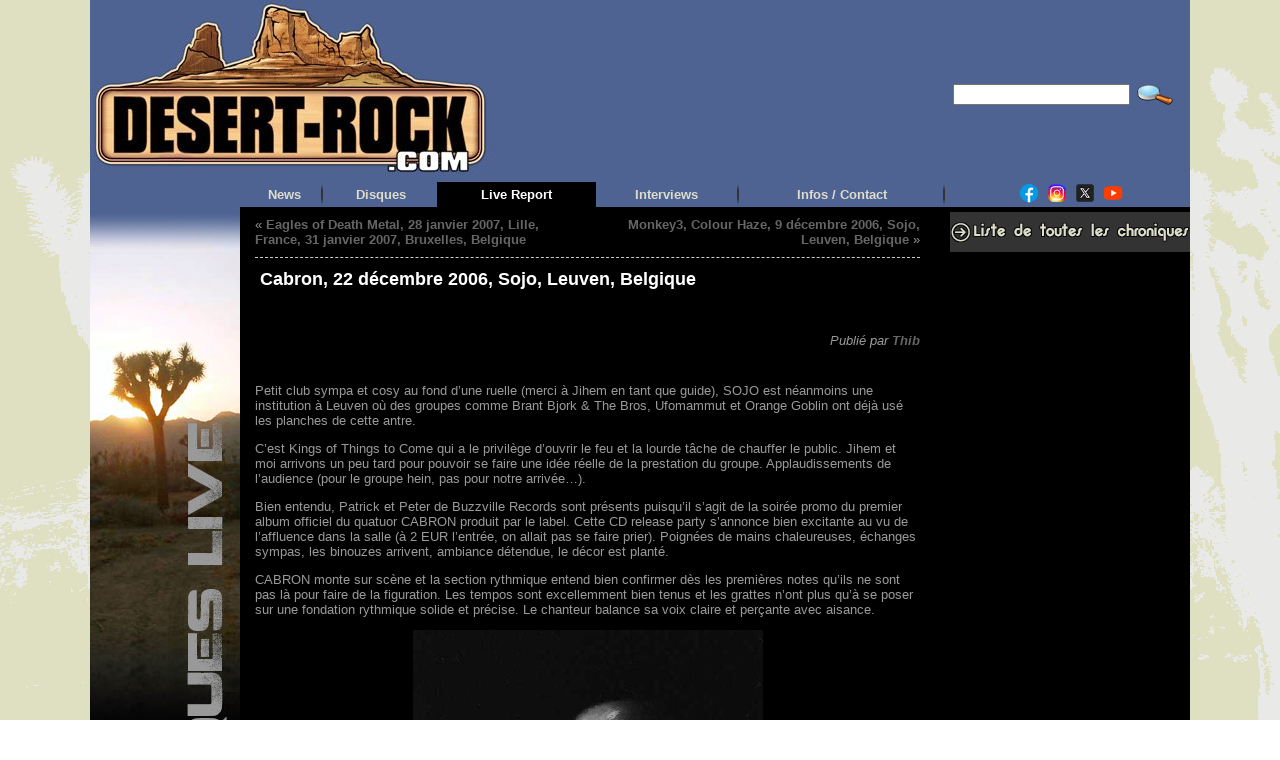

--- FILE ---
content_type: text/html; charset=UTF-8
request_url: https://desert-rock.com/dr/chrolive/cabron-22-decembre-2006-sojo-leuven-belgique.html
body_size: 19285
content:
<!DOCTYPE html PUBLIC "-//W3C//DTD XHTML 1.0 Transitional//EN" "https://www.w3.org/TR/xhtml1/DTD/xhtml1-transitional.dtd">
<html xmlns="https://www.w3.org/1999/xhtml" lang="fr-FR" prefix="og: http://ogp.me/ns# fb: http://ogp.me/ns/fb#">
<head>
<meta http-equiv="Content-Type" content="text/html; charset=UTF-8" />
<meta http-equiv="X-UA-Compatible" content="IE=8"/>
		<title>Cabron, 22 décembre 2006, Sojo, Leuven, Belgique &#62; Desert-rock &gt; Live Report</title>
	<link rel="shortcut icon" href="https://desert-rock.com/dr/chrolive/wp-content/themes/chrolive/images/favicon/favicon-cactus2.ico" />
<link rel="profile" href="https://gmpg.org/xfn/11" />
<link rel="pingback" href="https://desert-rock.com/dr/chrolive/xmlrpc.php" />
<meta name='robots' content='index, follow, max-image-preview:large, max-snippet:-1, max-video-preview:-1' />
	<style>img:is([sizes="auto" i], [sizes^="auto," i]) { contain-intrinsic-size: 3000px 1500px }</style>
	
	<!-- This site is optimized with the Yoast SEO plugin v26.6 - https://yoast.com/wordpress/plugins/seo/ -->
	<link rel="canonical" href="https://desert-rock.com/dr/chrolive/cabron-22-decembre-2006-sojo-leuven-belgique.html" />
	<meta name="twitter:card" content="summary_large_image" />
	<meta name="twitter:title" content="Cabron, 22 décembre 2006, Sojo, Leuven, Belgique - Desert-rock &gt; Live Report" />
	<meta name="twitter:image" content="https://desert-rock.com/dr/chrolive/files/2006/12/01.jpg" />
	<meta name="twitter:label1" content="Écrit par" />
	<meta name="twitter:data1" content="Thib" />
	<meta name="twitter:label2" content="Durée de lecture estimée" />
	<meta name="twitter:data2" content="4 minutes" />
	<script type="application/ld+json" class="yoast-schema-graph">{"@context":"https://schema.org","@graph":[{"@type":"WebPage","@id":"https://desert-rock.com/dr/chrolive/cabron-22-decembre-2006-sojo-leuven-belgique.html","url":"https://desert-rock.com/dr/chrolive/cabron-22-decembre-2006-sojo-leuven-belgique.html","name":"Cabron, 22 décembre 2006, Sojo, Leuven, Belgique - Desert-rock &gt; Live Report","isPartOf":{"@id":"https://desert-rock.com/dr/chrolive/#website"},"primaryImageOfPage":{"@id":"https://desert-rock.com/dr/chrolive/cabron-22-decembre-2006-sojo-leuven-belgique.html#primaryimage"},"image":{"@id":"https://desert-rock.com/dr/chrolive/cabron-22-decembre-2006-sojo-leuven-belgique.html#primaryimage"},"thumbnailUrl":"https://desert-rock.com/dr/chrolive/files/2006/12/05.jpg","datePublished":"2006-12-22T20:32:50+00:00","dateModified":"2019-07-26T14:20:24+00:00","author":{"@id":"https://desert-rock.com/dr/chrolive/#/schema/person/998de4e0c78809622129be835ae3cc44"},"breadcrumb":{"@id":"https://desert-rock.com/dr/chrolive/cabron-22-decembre-2006-sojo-leuven-belgique.html#breadcrumb"},"inLanguage":"fr-FR","potentialAction":[{"@type":"ReadAction","target":["https://desert-rock.com/dr/chrolive/cabron-22-decembre-2006-sojo-leuven-belgique.html"]}]},{"@type":"ImageObject","inLanguage":"fr-FR","@id":"https://desert-rock.com/dr/chrolive/cabron-22-decembre-2006-sojo-leuven-belgique.html#primaryimage","url":"https://desert-rock.com/dr/chrolive/files/2006/12/05.jpg","contentUrl":"https://desert-rock.com/dr/chrolive/files/2006/12/05.jpg"},{"@type":"BreadcrumbList","@id":"https://desert-rock.com/dr/chrolive/cabron-22-decembre-2006-sojo-leuven-belgique.html#breadcrumb","itemListElement":[{"@type":"ListItem","position":1,"name":"Accueil","item":"https://desert-rock.com/dr/chrolive/"},{"@type":"ListItem","position":2,"name":"Cabron, 22 décembre 2006, Sojo, Leuven, Belgique"}]},{"@type":"WebSite","@id":"https://desert-rock.com/dr/chrolive/#website","url":"https://desert-rock.com/dr/chrolive/","name":"Desert-rock &gt; Live Report","description":"","potentialAction":[{"@type":"SearchAction","target":{"@type":"EntryPoint","urlTemplate":"https://desert-rock.com/dr/chrolive/?s={search_term_string}"},"query-input":{"@type":"PropertyValueSpecification","valueRequired":true,"valueName":"search_term_string"}}],"inLanguage":"fr-FR"},{"@type":"Person","@id":"https://desert-rock.com/dr/chrolive/#/schema/person/998de4e0c78809622129be835ae3cc44","name":"Thib","image":{"@type":"ImageObject","inLanguage":"fr-FR","@id":"https://desert-rock.com/dr/chrolive/#/schema/person/image/","url":"https://secure.gravatar.com/avatar/eb68421cb897575f397f5eaef3bb797aa9a984f952a4852b5ea1594248393582?s=96&d=mm&r=g","contentUrl":"https://secure.gravatar.com/avatar/eb68421cb897575f397f5eaef3bb797aa9a984f952a4852b5ea1594248393582?s=96&d=mm&r=g","caption":"Thib"},"sameAs":["http://www.myspace.com/thib_devil_cocks"],"url":"https://desert-rock.com/dr/chrolive/author/thib"}]}</script>
	<!-- / Yoast SEO plugin. -->


<link rel="amphtml" href="https://desert-rock.com/dr/chrolive/cabron-22-decembre-2006-sojo-leuven-belgique.html/amp" /><meta name="generator" content="AMP for WP 1.1.10"/><link rel="alternate" type="application/rss+xml" title="Desert-rock &gt; Live Report &raquo; Flux" href="https://desert-rock.com/dr/chrolive/feed" />
<link rel="alternate" type="application/rss+xml" title="Desert-rock &gt; Live Report &raquo; Flux des commentaires" href="https://desert-rock.com/dr/chrolive/comments/feed" />
<link rel="alternate" type="application/rss+xml" title="Desert-rock &gt; Live Report &raquo; Cabron, 22 décembre 2006, Sojo, Leuven, Belgique Flux des commentaires" href="https://desert-rock.com/dr/chrolive/cabron-22-decembre-2006-sojo-leuven-belgique.html/feed" />
<script type="text/javascript">
/* <![CDATA[ */
window._wpemojiSettings = {"baseUrl":"https:\/\/s.w.org\/images\/core\/emoji\/15.1.0\/72x72\/","ext":".png","svgUrl":"https:\/\/s.w.org\/images\/core\/emoji\/15.1.0\/svg\/","svgExt":".svg","source":{"concatemoji":"https:\/\/desert-rock.com\/dr\/chrolive\/wp-includes\/js\/wp-emoji-release.min.js?ver=6.8.1"}};
/*! This file is auto-generated */
!function(i,n){var o,s,e;function c(e){try{var t={supportTests:e,timestamp:(new Date).valueOf()};sessionStorage.setItem(o,JSON.stringify(t))}catch(e){}}function p(e,t,n){e.clearRect(0,0,e.canvas.width,e.canvas.height),e.fillText(t,0,0);var t=new Uint32Array(e.getImageData(0,0,e.canvas.width,e.canvas.height).data),r=(e.clearRect(0,0,e.canvas.width,e.canvas.height),e.fillText(n,0,0),new Uint32Array(e.getImageData(0,0,e.canvas.width,e.canvas.height).data));return t.every(function(e,t){return e===r[t]})}function u(e,t,n){switch(t){case"flag":return n(e,"\ud83c\udff3\ufe0f\u200d\u26a7\ufe0f","\ud83c\udff3\ufe0f\u200b\u26a7\ufe0f")?!1:!n(e,"\ud83c\uddfa\ud83c\uddf3","\ud83c\uddfa\u200b\ud83c\uddf3")&&!n(e,"\ud83c\udff4\udb40\udc67\udb40\udc62\udb40\udc65\udb40\udc6e\udb40\udc67\udb40\udc7f","\ud83c\udff4\u200b\udb40\udc67\u200b\udb40\udc62\u200b\udb40\udc65\u200b\udb40\udc6e\u200b\udb40\udc67\u200b\udb40\udc7f");case"emoji":return!n(e,"\ud83d\udc26\u200d\ud83d\udd25","\ud83d\udc26\u200b\ud83d\udd25")}return!1}function f(e,t,n){var r="undefined"!=typeof WorkerGlobalScope&&self instanceof WorkerGlobalScope?new OffscreenCanvas(300,150):i.createElement("canvas"),a=r.getContext("2d",{willReadFrequently:!0}),o=(a.textBaseline="top",a.font="600 32px Arial",{});return e.forEach(function(e){o[e]=t(a,e,n)}),o}function t(e){var t=i.createElement("script");t.src=e,t.defer=!0,i.head.appendChild(t)}"undefined"!=typeof Promise&&(o="wpEmojiSettingsSupports",s=["flag","emoji"],n.supports={everything:!0,everythingExceptFlag:!0},e=new Promise(function(e){i.addEventListener("DOMContentLoaded",e,{once:!0})}),new Promise(function(t){var n=function(){try{var e=JSON.parse(sessionStorage.getItem(o));if("object"==typeof e&&"number"==typeof e.timestamp&&(new Date).valueOf()<e.timestamp+604800&&"object"==typeof e.supportTests)return e.supportTests}catch(e){}return null}();if(!n){if("undefined"!=typeof Worker&&"undefined"!=typeof OffscreenCanvas&&"undefined"!=typeof URL&&URL.createObjectURL&&"undefined"!=typeof Blob)try{var e="postMessage("+f.toString()+"("+[JSON.stringify(s),u.toString(),p.toString()].join(",")+"));",r=new Blob([e],{type:"text/javascript"}),a=new Worker(URL.createObjectURL(r),{name:"wpTestEmojiSupports"});return void(a.onmessage=function(e){c(n=e.data),a.terminate(),t(n)})}catch(e){}c(n=f(s,u,p))}t(n)}).then(function(e){for(var t in e)n.supports[t]=e[t],n.supports.everything=n.supports.everything&&n.supports[t],"flag"!==t&&(n.supports.everythingExceptFlag=n.supports.everythingExceptFlag&&n.supports[t]);n.supports.everythingExceptFlag=n.supports.everythingExceptFlag&&!n.supports.flag,n.DOMReady=!1,n.readyCallback=function(){n.DOMReady=!0}}).then(function(){return e}).then(function(){var e;n.supports.everything||(n.readyCallback(),(e=n.source||{}).concatemoji?t(e.concatemoji):e.wpemoji&&e.twemoji&&(t(e.twemoji),t(e.wpemoji)))}))}((window,document),window._wpemojiSettings);
/* ]]> */
</script>
<link rel='stylesheet' id='bwp-rc-css' href='https://desert-rock.com/dr/chrolive/wp-content/plugins/bwp-recent-comments/css/bwp-recent-comments-noava.css?ver=1.2.2' type='text/css' media='all' />
<style id='wp-emoji-styles-inline-css' type='text/css'>

	img.wp-smiley, img.emoji {
		display: inline !important;
		border: none !important;
		box-shadow: none !important;
		height: 1em !important;
		width: 1em !important;
		margin: 0 0.07em !important;
		vertical-align: -0.1em !important;
		background: none !important;
		padding: 0 !important;
	}
</style>
<link rel='stylesheet' id='wp-block-library-css' href='https://desert-rock.com/dr/chrolive/wp-includes/css/dist/block-library/style.min.css?ver=6.8.1' type='text/css' media='all' />
<style id='classic-theme-styles-inline-css' type='text/css'>
/*! This file is auto-generated */
.wp-block-button__link{color:#fff;background-color:#32373c;border-radius:9999px;box-shadow:none;text-decoration:none;padding:calc(.667em + 2px) calc(1.333em + 2px);font-size:1.125em}.wp-block-file__button{background:#32373c;color:#fff;text-decoration:none}
</style>
<style id='global-styles-inline-css' type='text/css'>
:root{--wp--preset--aspect-ratio--square: 1;--wp--preset--aspect-ratio--4-3: 4/3;--wp--preset--aspect-ratio--3-4: 3/4;--wp--preset--aspect-ratio--3-2: 3/2;--wp--preset--aspect-ratio--2-3: 2/3;--wp--preset--aspect-ratio--16-9: 16/9;--wp--preset--aspect-ratio--9-16: 9/16;--wp--preset--color--black: #000000;--wp--preset--color--cyan-bluish-gray: #abb8c3;--wp--preset--color--white: #ffffff;--wp--preset--color--pale-pink: #f78da7;--wp--preset--color--vivid-red: #cf2e2e;--wp--preset--color--luminous-vivid-orange: #ff6900;--wp--preset--color--luminous-vivid-amber: #fcb900;--wp--preset--color--light-green-cyan: #7bdcb5;--wp--preset--color--vivid-green-cyan: #00d084;--wp--preset--color--pale-cyan-blue: #8ed1fc;--wp--preset--color--vivid-cyan-blue: #0693e3;--wp--preset--color--vivid-purple: #9b51e0;--wp--preset--gradient--vivid-cyan-blue-to-vivid-purple: linear-gradient(135deg,rgba(6,147,227,1) 0%,rgb(155,81,224) 100%);--wp--preset--gradient--light-green-cyan-to-vivid-green-cyan: linear-gradient(135deg,rgb(122,220,180) 0%,rgb(0,208,130) 100%);--wp--preset--gradient--luminous-vivid-amber-to-luminous-vivid-orange: linear-gradient(135deg,rgba(252,185,0,1) 0%,rgba(255,105,0,1) 100%);--wp--preset--gradient--luminous-vivid-orange-to-vivid-red: linear-gradient(135deg,rgba(255,105,0,1) 0%,rgb(207,46,46) 100%);--wp--preset--gradient--very-light-gray-to-cyan-bluish-gray: linear-gradient(135deg,rgb(238,238,238) 0%,rgb(169,184,195) 100%);--wp--preset--gradient--cool-to-warm-spectrum: linear-gradient(135deg,rgb(74,234,220) 0%,rgb(151,120,209) 20%,rgb(207,42,186) 40%,rgb(238,44,130) 60%,rgb(251,105,98) 80%,rgb(254,248,76) 100%);--wp--preset--gradient--blush-light-purple: linear-gradient(135deg,rgb(255,206,236) 0%,rgb(152,150,240) 100%);--wp--preset--gradient--blush-bordeaux: linear-gradient(135deg,rgb(254,205,165) 0%,rgb(254,45,45) 50%,rgb(107,0,62) 100%);--wp--preset--gradient--luminous-dusk: linear-gradient(135deg,rgb(255,203,112) 0%,rgb(199,81,192) 50%,rgb(65,88,208) 100%);--wp--preset--gradient--pale-ocean: linear-gradient(135deg,rgb(255,245,203) 0%,rgb(182,227,212) 50%,rgb(51,167,181) 100%);--wp--preset--gradient--electric-grass: linear-gradient(135deg,rgb(202,248,128) 0%,rgb(113,206,126) 100%);--wp--preset--gradient--midnight: linear-gradient(135deg,rgb(2,3,129) 0%,rgb(40,116,252) 100%);--wp--preset--font-size--small: 13px;--wp--preset--font-size--medium: 20px;--wp--preset--font-size--large: 36px;--wp--preset--font-size--x-large: 42px;--wp--preset--spacing--20: 0.44rem;--wp--preset--spacing--30: 0.67rem;--wp--preset--spacing--40: 1rem;--wp--preset--spacing--50: 1.5rem;--wp--preset--spacing--60: 2.25rem;--wp--preset--spacing--70: 3.38rem;--wp--preset--spacing--80: 5.06rem;--wp--preset--shadow--natural: 6px 6px 9px rgba(0, 0, 0, 0.2);--wp--preset--shadow--deep: 12px 12px 50px rgba(0, 0, 0, 0.4);--wp--preset--shadow--sharp: 6px 6px 0px rgba(0, 0, 0, 0.2);--wp--preset--shadow--outlined: 6px 6px 0px -3px rgba(255, 255, 255, 1), 6px 6px rgba(0, 0, 0, 1);--wp--preset--shadow--crisp: 6px 6px 0px rgba(0, 0, 0, 1);}:where(.is-layout-flex){gap: 0.5em;}:where(.is-layout-grid){gap: 0.5em;}body .is-layout-flex{display: flex;}.is-layout-flex{flex-wrap: wrap;align-items: center;}.is-layout-flex > :is(*, div){margin: 0;}body .is-layout-grid{display: grid;}.is-layout-grid > :is(*, div){margin: 0;}:where(.wp-block-columns.is-layout-flex){gap: 2em;}:where(.wp-block-columns.is-layout-grid){gap: 2em;}:where(.wp-block-post-template.is-layout-flex){gap: 1.25em;}:where(.wp-block-post-template.is-layout-grid){gap: 1.25em;}.has-black-color{color: var(--wp--preset--color--black) !important;}.has-cyan-bluish-gray-color{color: var(--wp--preset--color--cyan-bluish-gray) !important;}.has-white-color{color: var(--wp--preset--color--white) !important;}.has-pale-pink-color{color: var(--wp--preset--color--pale-pink) !important;}.has-vivid-red-color{color: var(--wp--preset--color--vivid-red) !important;}.has-luminous-vivid-orange-color{color: var(--wp--preset--color--luminous-vivid-orange) !important;}.has-luminous-vivid-amber-color{color: var(--wp--preset--color--luminous-vivid-amber) !important;}.has-light-green-cyan-color{color: var(--wp--preset--color--light-green-cyan) !important;}.has-vivid-green-cyan-color{color: var(--wp--preset--color--vivid-green-cyan) !important;}.has-pale-cyan-blue-color{color: var(--wp--preset--color--pale-cyan-blue) !important;}.has-vivid-cyan-blue-color{color: var(--wp--preset--color--vivid-cyan-blue) !important;}.has-vivid-purple-color{color: var(--wp--preset--color--vivid-purple) !important;}.has-black-background-color{background-color: var(--wp--preset--color--black) !important;}.has-cyan-bluish-gray-background-color{background-color: var(--wp--preset--color--cyan-bluish-gray) !important;}.has-white-background-color{background-color: var(--wp--preset--color--white) !important;}.has-pale-pink-background-color{background-color: var(--wp--preset--color--pale-pink) !important;}.has-vivid-red-background-color{background-color: var(--wp--preset--color--vivid-red) !important;}.has-luminous-vivid-orange-background-color{background-color: var(--wp--preset--color--luminous-vivid-orange) !important;}.has-luminous-vivid-amber-background-color{background-color: var(--wp--preset--color--luminous-vivid-amber) !important;}.has-light-green-cyan-background-color{background-color: var(--wp--preset--color--light-green-cyan) !important;}.has-vivid-green-cyan-background-color{background-color: var(--wp--preset--color--vivid-green-cyan) !important;}.has-pale-cyan-blue-background-color{background-color: var(--wp--preset--color--pale-cyan-blue) !important;}.has-vivid-cyan-blue-background-color{background-color: var(--wp--preset--color--vivid-cyan-blue) !important;}.has-vivid-purple-background-color{background-color: var(--wp--preset--color--vivid-purple) !important;}.has-black-border-color{border-color: var(--wp--preset--color--black) !important;}.has-cyan-bluish-gray-border-color{border-color: var(--wp--preset--color--cyan-bluish-gray) !important;}.has-white-border-color{border-color: var(--wp--preset--color--white) !important;}.has-pale-pink-border-color{border-color: var(--wp--preset--color--pale-pink) !important;}.has-vivid-red-border-color{border-color: var(--wp--preset--color--vivid-red) !important;}.has-luminous-vivid-orange-border-color{border-color: var(--wp--preset--color--luminous-vivid-orange) !important;}.has-luminous-vivid-amber-border-color{border-color: var(--wp--preset--color--luminous-vivid-amber) !important;}.has-light-green-cyan-border-color{border-color: var(--wp--preset--color--light-green-cyan) !important;}.has-vivid-green-cyan-border-color{border-color: var(--wp--preset--color--vivid-green-cyan) !important;}.has-pale-cyan-blue-border-color{border-color: var(--wp--preset--color--pale-cyan-blue) !important;}.has-vivid-cyan-blue-border-color{border-color: var(--wp--preset--color--vivid-cyan-blue) !important;}.has-vivid-purple-border-color{border-color: var(--wp--preset--color--vivid-purple) !important;}.has-vivid-cyan-blue-to-vivid-purple-gradient-background{background: var(--wp--preset--gradient--vivid-cyan-blue-to-vivid-purple) !important;}.has-light-green-cyan-to-vivid-green-cyan-gradient-background{background: var(--wp--preset--gradient--light-green-cyan-to-vivid-green-cyan) !important;}.has-luminous-vivid-amber-to-luminous-vivid-orange-gradient-background{background: var(--wp--preset--gradient--luminous-vivid-amber-to-luminous-vivid-orange) !important;}.has-luminous-vivid-orange-to-vivid-red-gradient-background{background: var(--wp--preset--gradient--luminous-vivid-orange-to-vivid-red) !important;}.has-very-light-gray-to-cyan-bluish-gray-gradient-background{background: var(--wp--preset--gradient--very-light-gray-to-cyan-bluish-gray) !important;}.has-cool-to-warm-spectrum-gradient-background{background: var(--wp--preset--gradient--cool-to-warm-spectrum) !important;}.has-blush-light-purple-gradient-background{background: var(--wp--preset--gradient--blush-light-purple) !important;}.has-blush-bordeaux-gradient-background{background: var(--wp--preset--gradient--blush-bordeaux) !important;}.has-luminous-dusk-gradient-background{background: var(--wp--preset--gradient--luminous-dusk) !important;}.has-pale-ocean-gradient-background{background: var(--wp--preset--gradient--pale-ocean) !important;}.has-electric-grass-gradient-background{background: var(--wp--preset--gradient--electric-grass) !important;}.has-midnight-gradient-background{background: var(--wp--preset--gradient--midnight) !important;}.has-small-font-size{font-size: var(--wp--preset--font-size--small) !important;}.has-medium-font-size{font-size: var(--wp--preset--font-size--medium) !important;}.has-large-font-size{font-size: var(--wp--preset--font-size--large) !important;}.has-x-large-font-size{font-size: var(--wp--preset--font-size--x-large) !important;}
:where(.wp-block-post-template.is-layout-flex){gap: 1.25em;}:where(.wp-block-post-template.is-layout-grid){gap: 1.25em;}
:where(.wp-block-columns.is-layout-flex){gap: 2em;}:where(.wp-block-columns.is-layout-grid){gap: 2em;}
:root :where(.wp-block-pullquote){font-size: 1.5em;line-height: 1.6;}
</style>
<link rel='stylesheet' id='wc-gallery-style-css' href='https://desert-rock.com/dr/chrolive/wp-content/plugins/wc-gallery/includes/css/style.css?ver=1.67' type='text/css' media='all' />
<link rel='stylesheet' id='wc-gallery-popup-style-css' href='https://desert-rock.com/dr/chrolive/wp-content/plugins/wc-gallery/includes/css/magnific-popup.css?ver=1.1.0' type='text/css' media='all' />
<link rel='stylesheet' id='wc-gallery-flexslider-style-css' href='https://desert-rock.com/dr/chrolive/wp-content/plugins/wc-gallery/includes/vendors/flexslider/flexslider.css?ver=2.6.1' type='text/css' media='all' />
<link rel='stylesheet' id='wc-gallery-owlcarousel-style-css' href='https://desert-rock.com/dr/chrolive/wp-content/plugins/wc-gallery/includes/vendors/owlcarousel/assets/owl.carousel.css?ver=2.1.4' type='text/css' media='all' />
<link rel='stylesheet' id='wc-gallery-owlcarousel-theme-style-css' href='https://desert-rock.com/dr/chrolive/wp-content/plugins/wc-gallery/includes/vendors/owlcarousel/assets/owl.theme.default.css?ver=2.1.4' type='text/css' media='all' />
<link rel='stylesheet' id='really_simple_share_style-css' href='https://desert-rock.com/dr/chrolive/wp-content/plugins/really-simple-facebook-twitter-share-buttons/style.css?ver=6.8.1' type='text/css' media='all' />
<link rel="https://api.w.org/" href="https://desert-rock.com/dr/chrolive/wp-json/" /><link rel="alternate" title="JSON" type="application/json" href="https://desert-rock.com/dr/chrolive/wp-json/wp/v2/posts/386" /><link rel="EditURI" type="application/rsd+xml" title="RSD" href="https://desert-rock.com/dr/chrolive/xmlrpc.php?rsd" />
<link rel='shortlink' href='https://desert-rock.com/dr/chrolive/?p=386' />
<link rel="alternate" title="oEmbed (JSON)" type="application/json+oembed" href="https://desert-rock.com/dr/chrolive/wp-json/oembed/1.0/embed?url=https%3A%2F%2Fdesert-rock.com%2Fdr%2Fchrolive%2Fcabron-22-decembre-2006-sojo-leuven-belgique.html" />
<link rel="alternate" title="oEmbed (XML)" type="text/xml+oembed" href="https://desert-rock.com/dr/chrolive/wp-json/oembed/1.0/embed?url=https%3A%2F%2Fdesert-rock.com%2Fdr%2Fchrolive%2Fcabron-22-decembre-2006-sojo-leuven-belgique.html&#038;format=xml" />
<script type="text/javascript">
        //<![CDATA[
        
      !function(d,s,id){var js,fjs=d.getElementsByTagName(s)[0];if(!d.getElementById(id)){js=d.createElement(s);js.id=id;js.src="https://platform.twitter.com/widgets.js";fjs.parentNode.insertBefore(js,fjs);}}(document,"script","twitter-wjs");
      
        //]]>
  		</script><style type="text/css">body{text-align:center;margin:0;padding:0;font-family:Verdana,Helvetica,sans-serif;font-size:13px;color:#999999;background-image:url(https://desert-rock.com/WideBG.png);background-repeat:repeat}a:link,a:visited,a:active{color:#666666;font-weight:bold;text-decoration:none;}a:hover{color:#CC0000;font-weight:bold;text-decoration:none}ul,ol,dl,p,h1,h2,h3,h4,h5,h6{margin-top:10px;margin-bottom:10px;padding-top:0;padding-bottom:0;}ul ul,ul ol,ol ul,ol ol{margin-top:0;margin-bottom:0}code,pre{font-family:"Courier New",Courier,monospace;font-size:1em}pre{overflow:auto;word-wrap:normal;padding-bottom:1.5em;overflow-y:hidden;width:99%}abbr[title],acronym[title]{border-bottom:1px dotted}hr{display:block;height:2px;border:none;margin:0.5em auto;color:#cccccc;background-color:#cccccc}table{font-size:1em;}div.post,ul.commentlist li,ol.commentlist li{word-wrap:break-word;}pre,.wp_syntax{word-wrap:normal;}div#wrapper{text-align:center;margin-left:auto;margin-right:auto;display:block;width:1100px}div#container{padding:0;width:auto;margin-left:auto;margin-right:auto;text-align:left;display:block}table#layout{font-size:100%;width:100%;table-layout:fixed}.colone{width:150px}.colone-inner{width:150px}.coltwo{width:100% }.colthree-inner{width:255px}.colthree{width:255px}td#header{width:auto;padding:0}table#logoarea,table#logoarea tr,table#logoarea td{margin:0;padding:0;background:none;border:0}table#logoarea{width:100%;border-spacing:0px;height:100px;background-color:#4E6392}img.logo{display:block;margin:0 0 0 0}td.logoarea-logo{width:1%}h1.blogtitle,h2.blogtitle{ display:block;margin:0;padding:0;letter-spacing:-1px;line-height:1.0em;font-family:tahoma,arial,sans-serif;font-size:240%;font-smooth:always}h1.blogtitle a:link,h1.blogtitle a:visited,h1.blogtitle a:active,h2.blogtitle a:link,h2.blogtitle a:visited,h2.blogtitle a:active{ text-decoration:none;color:#FFFFFF;font-weight:bold;font-smooth:always}h1.blogtitle a:hover,h2.blogtitle a:hover{ text-decoration:none;color:#FF0000;font-weight:bold}p.tagline{margin:0;padding:0;font-size:1.2em;font-weight:bold;color:#666666}td.feed-icons{white-space:nowrap;}div.rss-box{height:1%;display:block;padding:10px 0 10px 10px;margin:0;width:280px}a.comments-icon{height:22px;line-height:22px;margin:0 5px 0 5px;padding-left:22px;display:block;text-decoration:none;float:right;white-space:nowrap}a.comments-icon:link,a.comments-icon:active,a.comments-icon:visited{background:transparent url(https://desert-rock.com/dr/chrolive/wp-content/themes/chrolive/images/comment-gray.png) no-repeat scroll center left}a.comments-icon:hover{background:transparent url(https://desert-rock.com/dr/chrolive/wp-content/themes/chrolive/images/comment.png) no-repeat scroll center left}a.posts-icon{height:22px;line-height:22px;margin:0 5px 0 0;padding-left:20px;display:block;text-decoration:none;float:right;white-space:nowrap}a.posts-icon:link,a.posts-icon:active,a.posts-icon:visited{background:transparent url(https://desert-rock.com/dr/chrolive/wp-content/themes/chrolive/images/rss-gray.png) no-repeat scroll center left}a.posts-icon:hover{background:transparent url(https://desert-rock.com/dr/chrolive/wp-content/themes/chrolive/images/rss.png) no-repeat scroll center left}a.email-icon{height:22px;line-height:22px;margin:0 5px 0 5px;padding-left:24px;display:block;text-decoration:none;float:right;white-space:nowrap}a.email-icon:link,a.email-icon:active,a.email-icon:visited{background:transparent url(https://desert-rock.com/dr/chrolive/wp-content/themes/chrolive/images/email-gray.png) no-repeat scroll center left}a.email-icon:hover{background:transparent url(https://desert-rock.com/dr/chrolive/wp-content/themes/chrolive/images/email.png) no-repeat scroll center left}td.search-box{height:1%}div.searchbox{height:35px;border:1px dashed #cccccc;border-bottom:0;width:200px;margin:0;padding:0}div.searchbox-form{margin:5px 10px 5px 10px}div.horbar1,div.horbar2{font-size:1px;clear:both;display:block;position:relative;padding:0;margin:0;width:100%;}div.horbar1{height:5px;background:#ffffff;border-top:dashed 1px #cccccc}div.horbar2{height:5px;background:#ffffff;border-bottom:dashed 1px #cccccc}div.opacityleft{position:absolute;z-index:2;top:0;left:0;background-color:#FFFFFF;height:100px;width:200px;filter:alpha(opacity=40);-moz-opacity:.40;opacity:.40}div.opacityright{position:absolute;z-index:2;top:0;right:0;background-color:#FFFFFF;height:100px;width:200px;filter:alpha(opacity=40);-moz-opacity:.40;opacity:.40}a.divclick:link,a.divclick:visited,a.divclick:active,a.divclick:hover{width:100%;height:100%;display:block;text-decoration:none}td#left{vertical-align:top;padding:0px 0px 0px 0px;background:#000000}td#left-inner{vertical-align:top;padding:0px 0px 0px 0px;background:#000000}td#right{vertical-align:top;padding:5px 0px 0px 15px;background:#000000}td#right-inner{vertical-align:top;padding:5px 0px 0px 15px;background:#000000}td#middle{vertical-align:top;width:100%;padding:10px 15px;background-color:#000000;border:0px}td#footer{width:auto;background-color:#000000;padding:10px;text-align:right;color:#777777;font-size:95%}td#footer a:link,td#footer a:visited,td#footer a:active{text-decoration:none;color:#777777;font-weight:normal}td#footer a:hover{text-decoration:none;color:#777777;font-weight:normal}div.widget{display:block;width:auto;margin:0 0 15px 0;background:#333333}div.widget-title{display:block;width:auto}div.widget-title h3,td#left h3.tw-widgettitle,td#right h3.tw-widgettitle,td#left ul.tw-nav-list,td#right ul.tw-nav-list{padding:0;margin:0;font-size:1.1em;text-align:center}div.widget ul,div.textwidget{display:block;width:auto}div.widget select{width:98%;margin-top:5px;}div.widget ul{list-style-type:none;margin:0;padding:0;width:auto}div.widget ul li{display:block;margin:2px 0 2px 8px;padding:0 0 0 5px;border-left:solid 7px #CCCCCC}div.widget ul li:hover,div.widget ul li.sfhover{display:block;width:auto;border-left:solid 7px #4E6392;}div.widget ul li ul li{margin:2px 0 2px 5px;padding:0 0 0 5px;border-left:solid 7px #CCCCCC;}div.widget ul li ul li:hover,div.widget ul li ul li.sfhover{border-left:solid 7px #000000;}div.widget ul li ul li ul li{margin:2px 0 2px 5px;padding:0 0 0 5px;border-left:solid 7px #CCCCCC;}div.widget ul li ul li ul li:hover,div.widget ul li ul li ul li.sfhover{border-left:solid 7px #000000;}div.widget a:link,div.widget a:visited,div.widget a:active,div.widget td a:link,div.widget td a:visited,div.widget td a:active,div.widget ul li a:link,div.widget ul li a:visited,div.widget ul li a:active{text-decoration:none;font-weight:normal;color:#666666;font-weight:normal;}div.widget ul li ul li a:link,div.widget ul li ul li a:visited,div.widget ul li ul li a:active{color:#666666;font-weight:normal;}div.widget ul li ul li ul li a:link,div.widget ul li ul li ul li a:visited,div.widget ul li ul li ul li a:active{color:#666666;font-weight:normal;}div.widget a:hover,div.widget ul li a:hover{color:#4E6392;}div.widget ul li ul li a:hover{color:#000000;}div.widget ul li ul li ul li a:hover{color:#000000;}div.widget ul li a:link,div.widget ul li a:visited,div.widget ul li a:active,div.widget ul li a:hover{display:inline}* html div.widget ul li a:link,* html div.widget ul li a:visited,* html div.widget ul li a:active,* html div.widget ul li a:hover{height:1%; } div.widget_nav_menu ul li,div.widget_pages ul li,div.widget_categories ul li{border-left:0 !important;padding:0 !important}div.widget_nav_menu ul li a:link,div.widget_nav_menu ul li a:visited,div.widget_nav_menu ul li a:active,div.widget_pages ul li a:link,div.widget_pages ul li a:visited,div.widget_pages ul li a:active,div.widget_categories ul li a:link,div.widget_categories ul li a:visited,div.widget_categories ul li a:active{padding:0 0 0 5px;border-left:solid 7px #CCCCCC}div.widget_nav_menu ul li a:hover,div.widget_pages ul li a:hover,div.widget_categories ul li a:hover{border-left:solid 7px #4E6392;}div.widget_nav_menu ul li ul li a:link,div.widget_nav_menu ul li ul li a:visited,div.widget_nav_menu ul li ul li a:active,div.widget_pages ul li ul li a:link,div.widget_pages ul li ul li a:visited,div.widget_pages ul li ul li a:active,div.widget_categories ul li ul li a:link,div.widget_categories ul li ul li a:visited,div.widget_categories ul li ul li a:active{padding:0 0 0 5px;border-left:solid 7px #CCCCCC}div.widget_nav_menu ul li ul li a:hover,div.widget_pages ul li ul li a:hover,div.widget_categories ul li ul li a:hover{border-left:solid 7px #000000;}div.widget_nav_menu ul li ul li ul li a:link,div.widget_nav_menu ul li ul li ul li a:visited,div.widget_nav_menu ul li ul li ul li a:active,div.widget_pages ul li ul li ul li a:link,div.widget_pages ul li ul li ul li a:visited,div.widget_pages ul li ul li ul li a:active,div.widget_categories ul li ul li ul li a:link,div.widget_categories ul li ul li ul li a:visited,div.widget_categories ul li ul li ul li a:active{padding:0 0 0 5px;border-left:solid 7px #CCCCCC}div.widget_nav_menu ul li ul li ul li a:hover,div.widget_pages ul li ul li ul li a:hover,div.widget_categories ul li ul li ul li a:hover{border-left:solid 7px #000000;}div.widget_nav_menu ul li a:link,div.widget_nav_menu ul li a:active,div.widget_nav_menu ul li a:visited,div.widget_nav_menu ul li a:hover,div.widget_pages ul li a:link,div.widget_pages ul li a:active,div.widget_pages ul li a:visited,div.widget_pages ul li a:hover{display:block !important}div.widget_categories ul li a:link,div.widget_categories ul li a:active,div.widget_categories ul li a:visited,div.widget_categories ul li a:hover{display:inline !important}table.subscribe{width:100%}table.subscribe td.email-text{padding:0 0 5px 0;vertical-align:top}table.subscribe td.email-field{padding:0;width:100%}table.subscribe td.email-button{padding:0 0 0 5px}table.subscribe td.post-text{padding:7px 0 0 0;vertical-align:top}table.subscribe td.comment-text{padding:7px 0 0 0;vertical-align:top}div.post,div.page{display:block;margin:0 0 0px 0}div.sticky{background:#eee url('<?php bloginfo('template_directory');?>/images/sticky.gif') 99% 5% no-repeat;border:dashed 1px #cccccc;padding:10px}div.post-kicker{margin:0 0 5px 0}div.post-kicker a:link,div.post-kicker a:visited,div.post-kicker a:active{color:#000000;text-decoration:none;text-transform:uppercase}div.post-kicker a:hover{color:#cc0000}div.post-headline{background-image:none;background-repeat:repeat;margin:10px 0 0 0;height:30px;text-align:left}div.post-headline h1,div.post-headline h2{ margin:0; padding:0;color:#ffffff;display:block;font-family:Verdana,Helvetica,sans-serif;font-size:18px;padding:1px 1px 1px 1px;padding-left:5px}div.post-headline h2 a:link,div.post-headline h2 a:visited,div.post-headline h2 a:active,div.post-headline h1 a:link,div.post-headline h1 a:visited,div.post-headline h1 a:active{color:#cccccc;font-size:13px;text-decoration:none}div.post-headline h2 a:hover,div.post-headline h1 a:hover{color:#DCDCDC;text-decoration:none}div.post-byline{color:#999999;font-family:Verdana,Helvetica,sans-serif;font-size:13px;text-align:right;padding-left:20px;margin:5px 0 25px 0}div.post-byline a:link,div.post-byline a:visited,div.post-byline a:active{}div.post-byline a:hover{}div.post-bodycopy{margin-top:35px}div.post-bodycopy p{margin:1em 0;padding:0;display:block}div.post-pagination{}div.post-footer{clear:both;display:block;margin:0;padding:1px;color:#666;line-height:13px;text-align:right}div.post-footer a:link,div.post-footer a:visited,div.post-footer a:active{color:#666;font-family:Verdana,Helvetica,sans-serif;font-size:13px;padding:0;margin:0;font-weight:normal;text-decoration:none}div.post-footer a:hover{color:#333;font-weight:normal;text-decoration:underline}div.post-kicker img,div.post-byline img,div.post-footer img{border:0;padding:0;margin:0 0 -1px 0;background:none}span.post-ratings{display:inline-block;width:auto;white-space:nowrap}div.navigation-top{margin:0 0 10px 0;padding:0 0 10px 0;border-bottom:dashed 1px #cccccc}div.navigation-middle{margin:10px 0 20px 0;padding:10px 0 10px 0;border-top:dashed 1px #cccccc;border-bottom:dashed 1px #cccccc}div.navigation-bottom{margin:20px 0 0 0;padding:10px 0 0 0;border-top:dashed 1px #cccccc}div.navigation-comments-above{margin:0 0 10px 0;padding:5px 0 5px 0}div.navigation-comments-below{margin:0 0 10px 0;padding:5px 0 5px 0}div.older{float:left;width:48%;text-align:left;margin:0;padding:0}div.newer{float:right;width:48%;text-align:right;margin:0;padding:0;}div.older-home{float:left;width:44%;text-align:left;margin:0;padding:0}div.newer-home{float:right;width:44%;text-align:right;margin:0;padding:0;}div.home{float:left;width:8%;text-align:center;margin:0;padding:0}form,.feedburner-email-form{margin:0;padding:0;}fieldset{border:1px solid #cccccc;width:auto;padding:0.35em 0.625em 0.75em;display:block;}legend{color:#000000;background:#f4f4f4;border:1px solid #cccccc;padding:2px 6px;margin-bottom:15px;}form p{margin:5px 0 0 0;padding:0;}div.xhtml-tags p{margin:0}label{margin-right:0.5em;font-family:arial;cursor:pointer;}input.text,input.textbox,input.password,input.file,input.TextField,textarea{padding:3px;color:#000000;border-top:solid 1px #333333;border-left:solid 1px #333333;border-right:solid 1px #999999;border-bottom:solid 1px #cccccc;background:url(https://desert-rock.com/dr/chrolive/wp-content/themes/chrolive/images/inputbackgr.gif) top left no-repeat}textarea{width:96%;}input.inputblur{color:#777777;width:95%}input.inputfocus{color:#000000;width:95%}input.highlight,textarea.highlight{background:#e8eff7;border-color:#37699f}.button,.Button,input[type=submit]{padding:0 2px;height:24px;line-height:16px;background-color:#777777;color:#ffffff;border:solid 2px #555555;font-weight:bold}input.buttonhover{padding:0 2px;cursor:pointer;background-color:#6b9c6b;color:#ffffff;border:solid 2px #496d49}form#commentform input#submit{ padding:0 .25em; overflow:visible}form#commentform input#submit[class]{width:auto}form#commentform input#submit{padding:4px 10px 4px 10px;font-size:1.0em;line-height:1.5em;height:26px}table.searchform{}table.searchform td.searchfield{padding:0;width:100%}table.searchform td.searchbutton{padding:0 0 0 5px}table.searchform td.searchbutton input{padding:0 0 0 5px}blockquote{height:1%;display:block;clear:both;color:#999999;padding:0em 0em;background:#000000;border:solid 0px #cccccc}blockquote blockquote{height:1%;display:block;clear:both;color:#999999;padding:1em 1em;background:#000000;border:solid 1px #cccccc}div.post table{border-collapse:collapse;margin:10px 0}div.post table caption{width:auto;margin:0 auto;background:#eeeeee;border:#999999;padding:4px 8px;color:#666666}div.post table th{background:#333333;color:#ffffff;font-weight:bold;font-size:90%;padding:4px 8px;text-align:left}div.post table td{padding:4px 8px;background-color:#333333;text-align:left}div.post table tfoot td{}div.post table tr.alt td{background:#808080}div.post table tr.over td{background:#808080}#calendar_wrap{padding:0;border:none}table#wp-calendar{width:100%;font-size:90%;border-collapse:collapse;background-color:#ffffff;margin:0 auto}table#wp-calendar caption{width:auto;background:#eeeeee;border:none;;padding:3px;margin:0 auto;font-size:1em}table#wp-calendar th{border:solid 1px #eeeeee;background-color:#999999;color:#ffffff;font-weight:bold;padding:2px;text-align:center}table#wp-calendar td{padding:0;line-height:18px;background-color:#ffffff;border:1px solid #dddddd;text-align:center}table#wp-calendar tfoot td{border:solid 1px #eeeeee;background-color:#eeeeee}table#wp-calendar td a{display:block;background-color:#eeeeee;width:100%;height:100%;padding:0}div#respond{margin:15px 0;padding:15px;background:#eee;-moz-border-radius:8px;-khtml-border-radius:8px;-webkit-border-radius:8px;border-radius:8px}p.thesetags{margin:10px 0}h3.reply,h3#reply-title{margin:0;padding:0 0 10px 0}ol.commentlist{margin:15px 0 25px 0;list-style-type:none;padding:0;display:block;border-top:dotted 1px #cccccc}ol.commentlist li{padding:15px 10px;display:block;height:1%;margin:0;background-color:#000000;border-bottom:dotted 1px #cccccc}ol.commentlist li.alt{display:block;height:1%;background-color:#000000;border-bottom:dotted 1px #cccccc}ol.commentlist li.authorcomment{display:block;height:1%;background-color:#FFECEC}ol.commentlist span.authorname{font-weight:bold;font-size:100%}ol.commentlist span.commentdate{color:#666666;font-size:90%;margin-bottom:5px;display:block}ol.commentlist span.editcomment{display:block}ol.commentlist li p{margin:2px 0 5px 0}div.comment-number{float:right;font-size:2em;line-height:2em;font-family:georgia,serif;font-weight:bold;color:#ddd;margin:-10px 0 0 0;position:relative;height:1%}div.comment-number a:link,div.comment-number a:visited,div.comment-number a:active{color:#ccc}textarea#comment{width:98%;margin:10px 0;display:block}ul.commentlist{margin:15px 0 15px 0;list-style-type:none;padding:0;display:block;border-top:dotted 1px #cccccc}ul.commentlist ul{margin:0;border:none;list-style-type:none;padding:0}ul.commentlist li{padding:0; margin:0;display:block;clear:both;height:1%;}ul.commentlist ul.children li{ margin-left:30px}ul.commentlist div.comment-container{padding:10px;margin:0}ul.children div.comment-container{background-color:transparent;border:dotted 1px #ccc;padding:10px;margin:0 10px 8px 0; -moz-border-radius:5px; -khtml-border-radius:5px; -webkit-border-radius:5px; border-radius:5px}ul.children div.bypostauthor{}ul.commentlist li.thread-even{background-color:#000000;border-bottom:dotted 1px #cccccc}ul.commentlist li.thread-odd{background-color:#000000;border-bottom:dotted 1px #cccccc}ul.commentlist span.authorname{font-size:100%}div.comment-meta a:link,div.comment-meta a:visited,div.comment-meta a:active,div.comment-meta a:hover{font-weight:normal}div#cancel-comment-reply{margin:-5px 0 10px 0}div.comment-number{float:right;font-size:2em;line-height:2em;font-family:georgia,serif;font-weight:bold;color:#ddd;margin:-10px 0 0 0;position:relative;height:1%}div.comment-number a:link,div.comment-number a:visited,div.comment-number a:active{color:#ccc}.page-numbers{padding:2px 6px;border:solid 1px #000000;-moz-border-radius:6px;-khtml-border-radius:6px;-webkit-border-radius:6px;border-radius:6px}span.current{background:#ddd}a.prev,a.next{border:none}a.page-numbers:link,a.page-numbers:visited,a.page-numbers:active{text-decoration:none;color:#666666;border-color:#666666}a.page-numbers:hover{text-decoration:none;color:#CC0000;border-color:#CC0000}div.xhtml-tags{display:none}abbr em{border:none !important;border-top:dashed 1px #aaa !important;display:-moz-inline-box !important;display:inline-block !important;background:url(https://desert-rock.com/dr/chrolive/wp-content/themes/chrolive/images/commentluv.gif) 0% 90% no-repeat;margin-top:8px;padding:5px 5px 2px 20px !important;font-style:normal}p.subscribe-to-comments{margin-bottom:10px}div#gsHeader{display:none;}div.g2_column{margin:0 !important;width:100% !important;font-size:1.2em}div#gsNavBar{border-top-width:0 !important}p.giDescription{font-size:1.2em;line-height:1 !important}p.giTitle{margin:0.3em 0 !important;font-size:1em;font-weight:normal;color:#666}div#wp-email img{border:0;padding:0}div#wp-email input,div#wp-email textarea{margin-top:5px;margin-bottom:2px}div#wp-email p{margin-bottom:10px}input#wp-email-submit{ padding:0; font-size:30px; height:50px; line-height:50px; overflow:visible;}img.WP-EmailIcon{ vertical-align:text-bottom !important}.tw-accordion .tw-widgettitle,.tw-accordion .tw-widgettitle:hover,.tw-accordion .tw-hovered,.tw-accordion .selected,.tw-accordion .selected:hover{ background:transparent !important; background-image:none !important}.tw-accordion .tw-widgettitle span{ padding-left:0 !important}.tw-accordion h3.tw-widgettitle{border-bottom:solid 1px #ccc}.tw-accordion h3.selected{border-bottom:none}td#left .without_title,td#right .without_title{ margin-top:0;margin-bottom:0}ul.tw-nav-list{border-bottom:solid 1px #999;display:block;margin-bottom:5px !important}td#left ul.tw-nav-list li,td#right ul.tw-nav-list li{padding:0 0 1px 0;margin:0 0 -1px 5px; border:solid 1px #ccc;border-bottom:none;-moz-border-radius:5px;-khtml-border-radius:5px;-webkit-border-radius:5px;border-radius:5px;-moz-border-radius-bottomright:0;-moz-border-radius-bottomleft:0;-webkit-border-bottom-right-radius:0;-webkit-border-bottom-left-radius:0;border-bottom-right-radius:0;border-bottom-left-radius:0;background:#eee}td#left ul.tw-nav-list li.ui-tabs-selected,td#right ul.tw-nav-list li.ui-tabs-selected{ background:none;border:solid 1px #999;border-bottom:solid 1px #fff !important}ul.tw-nav-list li a:link,ul.tw-nav-list li a:visited,ul.tw-nav-list li a:active,ul.tw-nav-list li a:hover{padding:0 8px !important;background:none;border-left:none !important;outline:none}td#left ul.tw-nav-list li.ui-tabs-selected a,td#left li.ui-tabs-selected a:hover,td#right ul.tw-nav-list li.ui-tabs-selected a,td#right li.ui-tabs-selected a:hover{ color:#000000; text-decoration:none;font-weight:bold;background:none !important;outline:none}td#left .ui-tabs-panel,td#right .ui-tabs-panel{ margin:0; padding:0}img{border:0}#dbem-location-map img{ background:none !important}.post img{padding:0px 0px 10px 0px;border:solid 0px #000000;background-color:#000000;-moz-border-radius:3px;-khtml-border-radius:3px;-webkit-border-radius:3px;border-radius:3px}.post img.size-full{margin:5px 0 5px 0}.post img.alignleft{float:left;margin:10px 10px 5px 0;}.post img.alignright{float:right;margin:10px 0 5px 10px;}.post img.aligncenter{display:block;margin:10px auto}.aligncenter,div.aligncenter{ display:block; margin-left:auto; margin-right:auto}.alignleft,div.alignleft{float:left;margin:10px 10px 5px 0}.alignright,div.alignright{ float:right; margin:10px 0 5px 10px}div.archives-page img{border:0;padding:0;background:none;margin-bottom:0;vertical-align:-10%}.wp-caption{max-width:96%;width:auto 100%;height:auto;display:block;border:0px solid #dddddd;text-align:center;background-color:#9999999;padding-top:4px;margin:10px 0 0 0;-moz-border-radius:2px;-khtml-border-radius:2px;-webkit-border-radius:2px;border-radius:2px}* html .wp-caption{height:100%;}.wp-caption img{ margin:0 !important; padding:0 !important; border:0 none !important}.wp-caption p.wp-caption-text{font-size:0.8em;line-height:13px;padding:2px 4px 5px;margin:0;color:#cccccc}img.wp-post-image{float:left;border:0;padding:0;background:none;margin:0 10px 5px 0}img.wp-smiley{ float:none;border:none !important;margin:0 1px -1px 1px;padding:0 !important;background:none !important}img.avatar{float:left;display:block;margin:0 8px 1px 0;padding:3px;border:solid 0px #ddd;background-color:#000000;-moz-border-radius:3px;-khtml-border-radius:3px;-webkit-border-radius:3px;border-radius:3px}#comment_quicktags{text-align:left;padding:10px 0 2px 0;display:block}#comment_quicktags input.ed_button{background:#f4f4f4;border:2px solid #cccccc;color:#444444;margin:2px 4px 2px 0;width:auto;padding:0 4px;height:24px;line-height:16px}#comment_quicktags input.ed_button_hover{background:#dddddd;border:2px solid #666666;color:#000000;margin:2px 4px 2px 0;width:auto;padding:0 4px;height:24px;line-height:16px;cursor:pointer}#comment_quicktags #ed_strong{font-weight:bold}#comment_quicktags #ed_em{font-style:italic}@media print{body{background:white;color:black;margin:0;font-size:10pt !important;font-family:arial,sans-serif;}div.post-footer{line-height:normal !important;color:#555 !important;font-size:9pt !important}a:link,a:visited,a:active,a:hover{text-decoration:underline !important;color:#000}h2{color:#000;font-size:14pt !important;font-weight:normal !important}h3{color:#000;font-size:12pt !important;}#header,#footer,.colone,.colthree,.navigation,.navigation-top,.navigation-middle,.navigation-bottom,.wp-pagenavi-navigation,#comment,#respond,.remove-for-print{display:none}td#left,td#right,td#left-inner,td#right-inner{width:0}td#middle{width:100%}*:lang(en) td#left{ display:none}*:lang(en) td#right{ display:none}*:lang(en) td#left-inner{ display:none}*:lang(en) td#right-inner{ display:none}td#left:empty{ display:none}td#right:empty{ display:none}td#left-inner:empty{ display:none}td#right-inner:empty{ display:none}}ul.rMenu,ul.rMenu ul,ul.rMenu li,ul.rMenu a{display:block;margin:0;padding:0}ul.rMenu,ul.rMenu li,ul.rMenu ul{list-style:none}ul.rMenu ul{display:none}ul.rMenu li{position:relative;z-index:1}ul.rMenu li:hover{z-index:999}ul.rMenu li:hover > ul{display:block;position:absolute}ul.rMenu li:hover{background-position:0 0} ul.rMenu-hor li{float:left;width:auto}ul.rMenu-hRight li{float:right}ul.sub-menu li,ul.rMenu-ver li{float:none}.clearfix:after{ content:".";display:block;height:0;clear:both;visibility:hidden}.clearfix{min-width:0;display:inline-block;display:block}* html .clearfix{height:1%;}.clearboth{clear:both;height:1%;font-size:1%;line-height:1%;display:block;padding:0;margin:0}#styletwo{position:relative;display:block;height:26px;font-size:11px;font-weight:bold;background:#4E6392 url(https://desert-rock.com/menu/bgOFF.jpg) repeat-x top left;font-family:Verdana,Helvitica,sans-serif}#styletwo ul{margin:0;padding:0;list-style-type:none;width:auto}#styletwo ul li{display:block;float:left;margin:0 0px 0 0}#styletwo ul li a{display:block;float:left;color:#000;text-decoration:none;padding:6px 20px 0 20px;height:20px}#styletwo ul li a:hover,#styletwo ul li a.current{color:#fff;background:transparent url(https://desert-rock.com/menu/bgON.gif) repeat-x top left}h1{font-size:34px;line-height:1.2;margin:0.3em 0 10px;}h2{font-size:28px;line-height:1.3;margin:1em 0 .2em;}h3{font-size:24px;line-height:1.3;margin:1em 0 .2em;}h4{font-size:19px;margin:1.33em 0 .2em;}h5{font-size:1.3em;margin:1.67em 0;font-weight:bold;}h6{font-size:1.15em;margin:1.67em 0;font-weight:bold;}h8{font-size:1.15em;margin:1.67em 0;font-weight:normal;}</style>
<script type="text/javascript">
//<![CDATA[



/* JQUERY */
jQuery(document).ready(function(){ 
    
   
  

	/* jQuery('ul#rmenu').superfish(); */
	/* jQuery('ul#rmenu').superfish().find('ul').bgIframe({opacity:false}); */
 
	/* For IE6 */
	if (jQuery.browser.msie && /MSIE 6\.0/i.test(window.navigator.userAgent) && !/MSIE 7\.0/i.test(window.navigator.userAgent) && !/MSIE 8\.0/i.test(window.navigator.userAgent)) {

		/* Max-width for images in IE6 */		
		var centerwidth = jQuery("td#middle").width(); 
		
		/* Images without caption */
		jQuery(".post img").each(function() { 
			var maxwidth = centerwidth - 10 + 'px';
			var imgwidth = jQuery(this).width(); 
			var imgheight = jQuery(this).height(); 
			var newimgheight = (centerwidth / imgwidth * imgheight) + 'px';	
			if (imgwidth > centerwidth) { 
				jQuery(this).css({width: maxwidth}); 
				jQuery(this).css({height: newimgheight}); 
			}
		});
		
		/* Images with caption */
		jQuery("div.wp-caption").each(function() { 
			var captionwidth = jQuery(this).width(); 
			var maxcaptionwidth = centerwidth + 'px';
			var captionheight = jQuery(this).height();
			var captionimgwidth =  jQuery("div.wp-caption img").width();
			var captionimgheight =  jQuery("div.wp-caption img").height();
			if (captionwidth > centerwidth) { 
				jQuery(this).css({width: maxcaptionwidth}); 
				var newcaptionheight = (centerwidth / captionwidth * captionheight) + 'px';
				var newcaptionimgheight = (centerwidth / captionimgwidth * captionimgheight) + 'px';
				jQuery(this).css({height: newcaptionheight}); 
				jQuery("div.wp-caption img").css({height: newcaptionimgheight}); 
				}
		});
		
		/* sfhover for LI:HOVER support in IE6: */
		jQuery("ul li").
			hover( function() {
					jQuery(this).addClass("sfhover")
				}, 
				function() {
					jQuery(this).removeClass("sfhover")
				} 
			); 

	/* End IE6 */
	}
	
	jQuery(".post table.hover tr").
		mouseover(function() {
			jQuery(this).addClass("over");
		}).
		mouseout(function() {
			jQuery(this).removeClass("over");
		});	

	
	jQuery(".post table.zebra tr:even").
		addClass("alt");	

	
	jQuery("input.text, input.TextField, input.file, input.password, textarea").
		focus(function () {  
			jQuery(this).addClass("highlight"); 
		}).
		blur(function () { 
			jQuery(this).removeClass("highlight"); 
		})
	
	jQuery("input.inputblur").
		focus(function () {  
			jQuery(this).addClass("inputfocus"); 
		}).
		blur(function () { 
			jQuery(this).removeClass("inputfocus"); 
		})

		

	
	jQuery("input.button, input.Button, input#submit").
		mouseover(function() {
			jQuery(this).addClass("buttonhover");
		}).
		mouseout(function() {
			jQuery(this).removeClass("buttonhover");
		});

	/* toggle "you can use these xhtml tags" */
	jQuery("a.xhtmltags").
		click(function(){ 
			jQuery("div.xhtml-tags").slideToggle(300); 
		});

	/* For the Tabbed Widgets plugin: */
	jQuery("ul.tw-nav-list").
		addClass("clearfix");

		
	
});

//]]>
</script>

<!--[if IE 6]>
<script type="text/javascript">DD_roundies.addRule("a.posts-icon, a.comments-icon, a.email-icon, img.logo");</script>
<![endif]-->
    <script>
		if(screen.width<769){
        	window.location = "https://desert-rock.com/dr/chrolive/cabron-22-decembre-2006-sojo-leuven-belgique.html/amp";
        }
    	</script>

<!-- START - Open Graph and Twitter Card Tags 3.3.7 -->
 <!-- Facebook Open Graph -->
  <meta property="og:locale" content="fr_FR"/>
  <meta property="og:site_name" content="Desert-rock &gt; Live Report"/>
  <meta property="og:title" content="Cabron, 22 décembre 2006, Sojo, Leuven, Belgique"/>
  <meta property="og:url" content="https://desert-rock.com/dr/chrolive/cabron-22-decembre-2006-sojo-leuven-belgique.html"/>
  <meta property="og:type" content="article"/>
  <meta property="og:description" content="Petit club sympa et cosy au fond d&#039;une ruelle (merci à Jihem en tant que guide), SOJO est néanmoins une institution à Leuven où des groupes comme Brant Bjork &amp; The Bros, Ufomammut et Orange Goblin ont déjà usé les planches de cette antre.

C&#039;est Kings of Things to Come qui a le privilège d&#039;ouv"/>
  <meta property="og:image" content="https://desert-rock.com/dr/infos/wp-content/themes/infos/images/logo.jpg"/>
  <meta property="og:image:url" content="https://desert-rock.com/dr/infos/wp-content/themes/infos/images/logo.jpg"/>
  <meta property="og:image:secure_url" content="https://desert-rock.com/dr/infos/wp-content/themes/infos/images/logo.jpg"/>
  <meta property="article:published_time" content="2006-12-22T20:32:50+01:00"/>
  <meta property="article:modified_time" content="2019-07-26T16:20:24+02:00" />
  <meta property="og:updated_time" content="2019-07-26T16:20:24+02:00" />
  <meta property="article:section" content="2006"/>
  <meta property="article:section" content="chronique"/>
  <meta property="article:publisher" content="https://www.facebook.com/desertrockcom/"/>
  <meta property="fb:app_id" content="102003756564451"/>
 <!-- Google+ / Schema.org -->
  <meta itemprop="name" content="Cabron, 22 décembre 2006, Sojo, Leuven, Belgique"/>
  <meta itemprop="headline" content="Cabron, 22 décembre 2006, Sojo, Leuven, Belgique"/>
  <meta itemprop="description" content="Petit club sympa et cosy au fond d&#039;une ruelle (merci à Jihem en tant que guide), SOJO est néanmoins une institution à Leuven où des groupes comme Brant Bjork &amp; The Bros, Ufomammut et Orange Goblin ont déjà usé les planches de cette antre.

C&#039;est Kings of Things to Come qui a le privilège d&#039;ouv"/>
  <meta itemprop="image" content="https://desert-rock.com/dr/infos/wp-content/themes/infos/images/logo.jpg"/>
  <meta itemprop="datePublished" content="2006-12-22"/>
  <meta itemprop="dateModified" content="2019-07-26T16:20:24+02:00" />
  <meta itemprop="author" content="Thib"/>
  <!--<meta itemprop="publisher" content="Desert-rock &gt; Live Report"/>--> <!-- To solve: The attribute publisher.itemtype has an invalid value -->
 <!-- Twitter Cards -->
  <meta name="twitter:title" content="Cabron, 22 décembre 2006, Sojo, Leuven, Belgique"/>
  <meta name="twitter:url" content="https://desert-rock.com/dr/chrolive/cabron-22-decembre-2006-sojo-leuven-belgique.html"/>
  <meta name="twitter:description" content="Petit club sympa et cosy au fond d&#039;une ruelle (merci à Jihem en tant que guide), SOJO est néanmoins une institution à Leuven où des groupes comme Brant Bjork &amp; The Bros, Ufomammut et Orange Goblin ont déjà usé les planches de cette antre.

C&#039;est Kings of Things to Come qui a le privilège d&#039;ouv"/>
  <meta name="twitter:image" content="https://desert-rock.com/dr/infos/wp-content/themes/infos/images/logo.jpg"/>
  <meta name="twitter:card" content="summary_large_image"/>
 <!-- SEO -->
 <!-- Misc. tags -->
 <!-- is_singular -->
<!-- END - Open Graph and Twitter Card Tags 3.3.7 -->
	
</head>
<body data-rsssl=1 class="wp-singular post-template-default single single-post postid-386 single-format-standard wp-theme-chrolive">
<div id="wrapper">
<div id="container">
<table id="layout" border="0" cellspacing="0" cellpadding="0">
<colgroup>
<col class="colone-inner" /><col class="coltwo" />
<col class="colthree-inner" /></colgroup> 
	<tr>
		<!-- Header -->
		<td id="header" colspan="3">

		<table id="logoarea" cellpadding="0" cellspacing="0" border="0" width="100%"><tr><td valign="middle" class="logoarea-logo"><a href="https://desert-rock.com/dr/infos/accueil-html"><img class="logo" src="https://desert-rock.com/dr/chrolive/wp-content/themes/chrolive/images/logo.jpg" width="400" height="182" alt="Desert-rock &gt; Live Report"/></a></td><td align=right valign=top><br>
<a href="" title="" target="_blank"><img src="" alt="" /></a><br><br><br><br><br>
<form method="get" action="https://desert-rock.com/dr/">


<table class="searchform" cellpadding="0" cellspacing="0" border="0"  align="right">
<div align="right"><tr>
<td>
<input type="text" value="" name="s" id="s" onfocus="if (this.value == '') {this.value = '';}" onblur="if (this.value == '') {this.value = '';}" />
</td>
<td>
<input name="submit" value="Search" type="image" src="https://desert-rock.com/dr/wp-content/themes/news/images/loupe3.png" style="align: center; border:none; padding: 0 0 0 5px; margin: 0;" />
<input type="hidden" id="searchsubmit" value="Search" />
<input type="hidden" name="searchblogs" value="1,2,3,6" /><br>	
</td>
</tr>
</div>
</table>

</form>


</td><td width=15></td>


<td valign="middle" class="logoarea-title"><p class="tagline"></p></td></tr></table><style>
#titre-menu
{font-family: Verdana, Helvetica, sans-serif;
font-weight:bold;
}
.titre-menu
{ color: #000000;
}
.titre-menu a
{ color: #ddddcc;
text-decoration: none;
}
.titre-menu a:visited
{ color: #ddddcc;
}
.titre-menu a:hover
{ color: #ffffff;
}

.titre-menu td, th {
vertical-align: middle;
height: 20px;}
.titre-menu table {
font-size: small;
white-space: normal;
line-height: normal;
font-variant: normal;
font-style: normal;
text-align: start;
border-collapse: separate;
border-spacing: 2px;
border-color: gray;
}
</style>
<table width="100%" border="0" cellspacing="0" cellpadding="0" bgcolor="#4e6392" class="titre-menu">
<tr class="titre-menu">
<font size="2"><b>
<td width="158"></td>
<td><div align="center" class="titre-menu"><a href="https://desert-rock.com/dr"><font id="titre-menu">News</font></a></div></td>
<td><img src="https://desert-rock.com/menudr/barre-menu.png"></td>
<td class="titre-menu"><div align="center"><a href="https://desert-rock.com/dr/chrocd/index"><font id="titre-menu">Disques</font></a></div></td>
<td bgcolor="#000000"><div align="center"><a href="https://desert-rock.com/dr/chrolive/index"><font color="#FFFFFF">Live Report</font></a></div></td>
<!-- <td class="titre-menu"><div align="center"><a href="https://desert-rock.com/dr/photos/index"><font id="titre-menu">Photos</font></a></div></td>
<td><img src="https://desert-rock.com/menudr/barre-menu.png"></td> -->
<td class="titre-menu"><div align="center"><a href="https://desert-rock.com/dr/itw/index"><font id="titre-menu">Interviews</font></a></div></td>
<td><img src="https://desert-rock.com/menudr/barre-menu.png"></td>
<!-- <td class="titre-menu"><div align="center"><a href="https://desert-rock.com/dr/concours/"><font id="titre-menu">Concours</font></a></div></td>
<td><img src="https://desert-rock.com/menudr/barre-menu.png"></td> -->
<td class="titre-menu"><div align="center"><a href="https://desert-rock.com/dr/infos/index"><font id="titre-menu">Infos / Contact</font></a></div></td></b>
<td><img src="https://desert-rock.com/menudr/barre-menu.png"></td>
</font>
<td><div align="center">
&nbsp;<a href="https://www.facebook.com/pages/desert-rockcom/194653267489" target="-blank"><img src="https://desert-rock.com/menudr/fb.png" height="20" width="20"></a>
&nbsp;<a href="https://www.instagram.com/desertrockcom/" target="-blank"><img src="https://desert-rock.com/menudr/Instagram.png" height="20" width="20"></a>
&nbsp;<a href="https://twitter.com/desertstoner" target="-blank"><img src="https://desert-rock.com/menudr/twitter.png" height="20" width="20"></a>
&nbsp;<a href="https://www.youtube.com/channel/UCeBrmqBhdMDL1lOZ2-zkyEQ" target="-blank"><img src="https://desert-rock.com/menudr/youtube.png" height="20" width="20"></a>
</div></td>
</tr>
</table>
		</td>
		<!-- / Header -->
	</tr>
	<!-- Main Body -->	
	<tr id="bodyrow">
						<!-- Left INNER Sidebar -->
		<td id="left-inner">
			<div id="text-3" class="widget widget_text">			<div class="textwidget"><img src="https://desert-rock.com/menu/bandeau-gauche-chro-live.jpg" width=150 height=800></div>
		</div>		</td>
		<!-- / Left INNER Sidebar -->
				<!-- Main Column -->
		<td id="middle">

			
		
				<div class="clearfix navigation-top">
		<div class="older">&laquo; <a href="https://desert-rock.com/dr/chrolive/eagles-of-death-metal-28-janvier-2007-lille-31-janvier-2007-a-bruxelles-2.html" rel="next">Eagles of Death Metal, 28 janvier 2007, Lille, France, 31 janvier 2007, Bruxelles, Belgique</a> &nbsp;</div><div class="newer">&nbsp; <a href="https://desert-rock.com/dr/chrolive/monkey3-colour-haze-9-decembre-2006-sojo-leuven-belgique-2.html" rel="prev">Monkey3, Colour Haze, 9 décembre 2006, Sojo, Leuven, Belgique</a> &raquo;</div></div>




				<div class="post-headline"><h1>Cabron, 22 décembre 2006, Sojo, Leuven, Belgique</h1></div>		<div class="post-byline"><br><br><i>Publié par <a href="https://desert-rock.com/dr/chrolive/author/thib" title="Articles par Thib" rel="author">Thib</a></i></div>			

<script type="application/ld+json">
      {
        "@context": "https://schema.org",
        "@type": "Review",
        "itemReviewed": {
          "@type": "MusicAlbum",
          "name": ""
        },
         "author": {
          "@type": "Organization",
          "name": "desert-rock.com"
        },
        "headline": "",
        "datePublished": "2006-12-22T20:32:50+01:00",
        "copyrightHolder": {
            "@type": "Organization",
            "name": "desert-rock.com"
        },
        "copyrightYear": "2004-2018",
        "publisher": {
          "@type": "Organization",
          "name": "desert-rock.com",
          "logo": {
            "@type": "ImageObject",
            "url": "https://desert-rock.com/dr/chrocd/wp-content/themes/chrocd/images/logo.jpg",
            "width": 400,
            "height": 182
          }
        },
        "image": {
          "@type": "ImageObject",
          "url": "https://desert-rock.com/dr/chrolive/files/2006/12/05.jpg",
          "height": 205,
          "width": 205
        }
      }
    </script>


			
		<div class="post-bodycopy clearfix"><p>Petit club sympa et cosy au fond d&#8217;une ruelle (merci à Jihem en tant que guide), SOJO est néanmoins une institution à Leuven où des groupes comme Brant Bjork &amp; The Bros, Ufomammut et Orange Goblin ont déjà usé les planches de cette antre.</p>
<p>C&#8217;est Kings of Things to Come qui a le privilège d&#8217;ouvrir le feu et la lourde tâche de chauffer le public. Jihem et moi arrivons un peu tard pour pouvoir se faire une idée réelle de la prestation du groupe. Applaudissements de l&#8217;audience (pour le groupe hein, pas pour notre arrivée&#8230;).</p>
<p>Bien entendu, Patrick et Peter de Buzzville Records sont présents puisqu&#8217;il s&#8217;agit de la soirée promo du premier album officiel du quatuor CABRON produit par le label. Cette CD release party s&#8217;annonce bien excitante au vu de l&#8217;affluence dans la salle (à 2 EUR l&#8217;entrée, on allait pas se faire prier). Poignées de mains chaleureuses, échanges sympas, les binouzes arrivent, ambiance détendue, le décor est planté.</p>
<p>CABRON monte sur scène et la section rythmique entend bien confirmer dès les premières notes qu&#8217;ils ne sont pas là pour faire de la figuration. Les tempos sont excellemment bien tenus et les grattes n&#8217;ont plus qu&#8217;à se poser sur une fondation rythmique solide et précise. Le chanteur balance sa voix claire et perçante avec aisance.</p>
<p><a href="https://desert-rock.com/dr/chrolive/files/2006/12/05.jpg"><img decoding="async" class="wp-image-3767 size-full aligncenter" src="https://desert-rock.com/dr/chrolive/files/2006/12/05.jpg" width="350" height="526" srcset="https://desert-rock.com/dr/chrolive/files/2006/12/05.jpg 350w, https://desert-rock.com/dr/chrolive/files/2006/12/05-200x300.jpg 200w, https://desert-rock.com/dr/chrolive/files/2006/12/05-100x150.jpg 100w" sizes="(max-width: 350px) 100vw, 350px" /></a></p>
<div class="wc-gallery"><div id='gallery-3' data-gutter-width='5' data-columns='4' class='gallery wc-gallery-captions-hide gallery-link-file gallery-grid galleryid-386 gallery-columns-4 gallery-size-wcicon wc-gallery-bottomspace-default wc-gallery-gutter-5 wc-gallery-clear'><div class='gallery-item-wrapper gallery-item-position-1 gallery-item-attachment-3763 gallery-item-column-1'><div class='gallery-item'>
				<div class='gallery-item-inner'>
					<div class='gallery-icon portrait'>
						<a href='https://desert-rock.com/dr/chrolive/files/2006/12/01.jpg' title='01' target='_self'><img loading="lazy" decoding="async" width="140" height="140" src="https://desert-rock.com/dr/chrolive/files/2006/12/01-140x140.jpg" class="attachment-wcicon size-wcicon" alt="" srcset="https://desert-rock.com/dr/chrolive/files/2006/12/01-140x140.jpg 140w, https://desert-rock.com/dr/chrolive/files/2006/12/01-150x150.jpg 150w" sizes="auto, (max-width: 140px) 100vw, 140px" /></a>
					</div></div></div></div><div class='gallery-item-wrapper gallery-item-position-2 gallery-item-attachment-3764 gallery-item-column-2'><div class='gallery-item'>
				<div class='gallery-item-inner'>
					<div class='gallery-icon portrait'>
						<a href='https://desert-rock.com/dr/chrolive/files/2006/12/02.jpg' title='02' target='_self'><img loading="lazy" decoding="async" width="140" height="140" src="https://desert-rock.com/dr/chrolive/files/2006/12/02-140x140.jpg" class="attachment-wcicon size-wcicon" alt="" srcset="https://desert-rock.com/dr/chrolive/files/2006/12/02-140x140.jpg 140w, https://desert-rock.com/dr/chrolive/files/2006/12/02-150x150.jpg 150w" sizes="auto, (max-width: 140px) 100vw, 140px" /></a>
					</div></div></div></div><div class='gallery-item-wrapper gallery-item-position-3 gallery-item-attachment-3765 gallery-item-column-3'><div class='gallery-item'>
				<div class='gallery-item-inner'>
					<div class='gallery-icon portrait'>
						<a href='https://desert-rock.com/dr/chrolive/files/2006/12/03.jpg' title='03' target='_self'><img loading="lazy" decoding="async" width="140" height="140" src="https://desert-rock.com/dr/chrolive/files/2006/12/03-140x140.jpg" class="attachment-wcicon size-wcicon" alt="" srcset="https://desert-rock.com/dr/chrolive/files/2006/12/03-140x140.jpg 140w, https://desert-rock.com/dr/chrolive/files/2006/12/03-150x150.jpg 150w" sizes="auto, (max-width: 140px) 100vw, 140px" /></a>
					</div></div></div></div><div class='gallery-item-wrapper gallery-item-position-4 gallery-item-attachment-3766 gallery-item-column-4 gallery-item-last-column'><div class='gallery-item'>
				<div class='gallery-item-inner'>
					<div class='gallery-icon portrait'>
						<a href='https://desert-rock.com/dr/chrolive/files/2006/12/04.jpg' title='04' target='_self'><img loading="lazy" decoding="async" width="140" height="140" src="https://desert-rock.com/dr/chrolive/files/2006/12/04-140x140.jpg" class="attachment-wcicon size-wcicon" alt="" srcset="https://desert-rock.com/dr/chrolive/files/2006/12/04-140x140.jpg 140w, https://desert-rock.com/dr/chrolive/files/2006/12/04-150x150.jpg 150w" sizes="auto, (max-width: 140px) 100vw, 140px" /></a>
					</div></div></div></div><div class='gallery-item-wrapper gallery-item-position-5 gallery-item-attachment-3767 gallery-item-column-1'><div class='gallery-item'>
				<div class='gallery-item-inner'>
					<div class='gallery-icon portrait'>
						<a href='https://desert-rock.com/dr/chrolive/files/2006/12/05.jpg' title='05' target='_self'><img loading="lazy" decoding="async" width="140" height="140" src="https://desert-rock.com/dr/chrolive/files/2006/12/05-140x140.jpg" class="attachment-wcicon size-wcicon" alt="" srcset="https://desert-rock.com/dr/chrolive/files/2006/12/05-140x140.jpg 140w, https://desert-rock.com/dr/chrolive/files/2006/12/05-150x150.jpg 150w" sizes="auto, (max-width: 140px) 100vw, 140px" /></a>
					</div></div></div></div></div>
</div>
<p>Côté visuel, le bassiste nous gratifie d&#8217;un chapeau haut forme et arbore une allure de Frank Zappa dénudé. Les 2 gratteux nous la jouent plus stylée avec leurs pantalons à pli, chemises droites, cravates et shoes de maffieux façon Chicago dans les années 30. Le batteur ressemble &#8230; euh &#8230; à un mec derrière une batterie avec une baguette dans chaque main&#8230;</p>
<p>Vu qu&#8217;il s&#8217;agit de la promo live de l&#8217;album éponyme sorti le 11 décembre 2006, CABRON fait la part belle à tous les titres de cet opus. La patate est là dès le départ et les morceaux se succèdent tambour battant. Le single Your Lessons Learned envoie le bois et le public s&#8217;électrifie de plus en plus. Comme déjà écrit précédemment dans la chronique de l&#8217;album, CABRON n&#8217;a pas ce qu&#8217;on appelle un gros son hyper-saturé. Que du contraire, ils ont plutôt opté pour un son certes distortionné mais pas à outrance en laissant les aigus et les médiums s&#8217;exprimer pleinement. Le tout est typé par leurs amplis et guitares vintage.</p>
<p>Mais quelle belle dynamique! Un peu à la manière de QOTSA, ils savent agrémenter leurs riffs de petites subtilités qui pimentent les morceaux et leur donnent une personnalité réelle en évitant les mélodies figées et simplistes. On remarque une grande complicité entre les musicos qui nous livrent un set au poil et bien rock&#8217;n roll. Il est clair que ces mecs doivent se connaître et jouer ensemble depuis une belle paire d&#8217;années pour afficher une telle cohésion dans leurs jeux respectifs.</p>
<p>J&#8217;abandonne mes libations pour m&#8217;approcher de la scène. L&#8217;audience bouge. Les applaudissements et autres yeah!!! fusent entre les chansons. Les mecs ont l&#8217;air de bien se marrer sur scène. Ca fait vraiment plaisir de voir des musicos prendre leur pied et transmettre toute cette énergie positive.</p>
<p>Le set dure depuis plus ou moins 50 minutes lorsque Carbon enchaîne Parascending, la dernière plage de l&#8217;album looooooooooooooooooongue d&#8217;une dizaine de minutes. Le morceau est planant et exécuté avec une montée d&#8217;adrénaline sans faille. Fin du premier acte.</p>
<p>Il est clair qu&#8217;on ne va pas les laisser partir comme ça. Le public en veut encore et c&#8217;est, ô surprise, 2 demoiselles en maillot de gym qui montent sur scène pour nous filer un cours d&#8217;aérobic. J&#8217;avoue ne pas bien comprendre la mise en scène. Il faut dire que mes neurones se sont taillés avec la journée de boulot intense et les 200 bornes que j&#8217;ai dû me taper pour atteindre la salle. En fait, il s&#8217;agit de la fille du bassiste et de sa copine, la première fêtant son anniversaire le jour-même. Le papa bassiste est tout sourire et les gaillards installent sur la scène des tonneaux façon tambours du Bronx. Les demoiselles sortent les bois pour nous les envoyer pendant une très longue session atmosphérique rythmée, entre autres, par les martèlements féminins des fûts.</p>
<p>Enfin, le set se termine par 2 covers d&#8217;AC/DC exécutées avec, pour l&#8217;occasion, une voix criarde et aiguë à souhaits. On rigole un bon coup et on en profite pour remettre des tournées. Le concert se termine et nous quittons la salle, non sans avoir vu bien des gens se rendre jusqu&#8217;à l&#8217;étalage pour acquérir l&#8217;abum de CABRON et autres merchandising. Patrick et Peter peuvent être contents: le groupe est fin prêt pour défendre son petit dernier.</p>
<p>De notre côté, nous remontons dans nos caisses et terminons la soirée à grands coups d&#8217;Orval, breuvage ambré et brassé dans ma région, la Gaume (sud de la Belgique). Il est 4h30 du mat&#8217; lorsque le K-O technique est prononcé.</p>
<p><strong>Thib</strong></p>
<div style="min-height:33px;" class="really_simple_share really_simple_share_button robots-nocontent snap_nopreview"><div class="really_simple_share_twitter" style="width:100px;"><a href="https://twitter.com/share" class="twitter-share-button" data-count="horizontal"  data-text="Cabron, 22 décembre 2006, Sojo, Leuven, Belgique" data-url="https://desert-rock.com/dr/chrolive/cabron-22-decembre-2006-sojo-leuven-belgique.html"  data-via="desertstoner" data-lang="fr"  ></a></div><div class="really_simple_share_facebook_like" style="width:100px;"><div class="fb-like" data-href="https://desert-rock.com/dr/chrolive/cabron-22-decembre-2006-sojo-leuven-belgique.html" data-layout="button_count" data-width="100" ></div></div><div class="really_simple_share_facebook_share_new" style="width:110px;"><div class="fb-share-button" data-href="https://desert-rock.com/dr/chrolive/cabron-22-decembre-2006-sojo-leuven-belgique.html" data-type="button_count" data-width="110"></div></div></div>
		<div class="really_simple_share_clearfix"></div></div>				<div class="post-footer"><i>Voir toutes les chroniques de </i><strong><a href="https://desert-rock.com/dr/chrolive/author/thib" title="Articles par Thib" rel="author">Thib</a></strong><br> <i>Voir toutes les chroniques en rapport avec :</i> <a href="https://desert-rock.com/dr/chrolive/tag/2006" rel="tag">2006</a>, <a href="https://desert-rock.com/dr/chrolive/tag/belgique" rel="tag">Belgique</a>, <a href="https://desert-rock.com/dr/chrolive/tag/cabron" rel="tag">Cabron</a>, <a href="https://desert-rock.com/dr/chrolive/tag/leuven" rel="tag">Leuven</a>, <a href="https://desert-rock.com/dr/chrolive/tag/sojo" rel="tag">Sojo</a> </div>		</div><!-- / Post -->	
		
	
	
			

			<!-- .... -->

	




	<div id="respond" class="comment-respond">
		<h3 id="reply-title" class="comment-reply-title">Laisser un commentaire</h3><form action="https://desert-rock.com/dr/chrolive/wp-comments-post.php" method="post" id="commentform" class="comment-form"><p><textarea name="comment" id="comment" rows="10" cols="10" tabindex="4"></textarea></p><p><input class="text author" id="author" name="author" type="text" value="" size="30" tabindex="1" />&nbsp;&nbsp;<label for="author"><strong>Nom</strong> (obligatoire)</label></p>
<p><input class="text email" id="email" name="email" type="text" value="" size="30"  tabindex="2" />&nbsp;&nbsp;<label for="email"><strong>E-mail</strong> (obligatoire mais non visible en ligne)</label></p>
<p><input class="text url" id="url" name="url" type="text" value="" size="30"  tabindex="3" />&nbsp;&nbsp;<label for="url">Site web</label></p>
<p class="form-submit"><input name="submit" type="submit" id="submit" class="submit" value="Laisser un commentaire" /> <input type='hidden' name='comment_post_ID' value='386' id='comment_post_ID' />
<input type='hidden' name='comment_parent' id='comment_parent' value='0' />
</p><p style="display: none;"><input type="hidden" id="akismet_comment_nonce" name="akismet_comment_nonce" value="5899d152eb" /></p><p style="display: none !important;" class="akismet-fields-container" data-prefix="ak_"><label>&#916;<textarea name="ak_hp_textarea" cols="45" rows="8" maxlength="100"></textarea></label><input type="hidden" id="ak_js_1" name="ak_js" value="10"/><script>document.getElementById( "ak_js_1" ).setAttribute( "value", ( new Date() ).getTime() );</script></p></form>	</div><!-- #respond -->
	<p class="akismet_comment_form_privacy_notice">Ce site utilise Akismet pour réduire les indésirables. <a href="https://akismet.com/privacy/" target="_blank" rel="nofollow noopener">En savoir plus sur la façon dont les données de vos commentaires sont traitées</a>.</p>			

			<!-- referencement google -->
			
</td>
<!-- / Main Column -->

<!-- Right Inner Sidebar -->
<td id="right-inner">

	<div id="text-6" class="widget widget_text">			<div class="textwidget"><a href="./liste-des-chroniques"><img src="https://desert-rock.com/dr/images/liste-chrono.gif"></a><br></div>
		</div>
</td>

<!-- Right Sidebar -->
<!-- / Right Sidebar -->

</tr>
<!-- / Main Body -->
<tr>

<!-- Footer -->
<td id="footer" colspan="3">
    <p>
    Copyright &copy; 2004-2026 - Tous droits réservés<br>Design &copy; <a href="http://www.spinningfish.com/" target="_blank">SP!NNER</a> <br />    </p>
    
    
    <script type="speculationrules">
{"prefetch":[{"source":"document","where":{"and":[{"href_matches":"\/dr\/chrolive\/*"},{"not":{"href_matches":["\/dr\/chrolive\/wp-*.php","\/dr\/chrolive\/wp-admin\/*","\/dr\/chrolive\/files\/*","\/dr\/chrolive\/wp-content\/*","\/dr\/chrolive\/wp-content\/plugins\/*","\/dr\/chrolive\/wp-content\/themes\/chrolive\/*","\/dr\/chrolive\/*\\?(.+)"]}},{"not":{"selector_matches":"a[rel~=\"nofollow\"]"}},{"not":{"selector_matches":".no-prefetch, .no-prefetch a"}}]},"eagerness":"conservative"}]}
</script>

  <div id="fb-root"></div>
  <script>(function(d, s, id) {
    var js, fjs = d.getElementsByTagName(s)[0];
    if (d.getElementById(id)) return;
    js = d.createElement(s); js.id = id;
    js.src = "//connect.facebook.net/fr_FR/sdk.js#xfbml=1&appId=102003756564451&version=v2.0";
    fjs.parentNode.insertBefore(js, fjs);
  }(document, 'script', 'facebook-jssdk'));</script><script type='text/javascript'>/* <![CDATA[ */
(function(g,b,d){var c=b.head||b.getElementsByTagName("head"),D="readyState",E="onreadystatechange",F="DOMContentLoaded",G="addEventListener",H=setTimeout;function f(){$LAB.script("https://desert-rock.com/dr/chrolive/wp-includes/js/jquery/jquery.min.js").wait().script("https://desert-rock.com/dr/chrolive/wp-includes/js/jquery/jquery-migrate.min.js").wait().script("https://desert-rock.com/dr/chrolive/wp-content/themes/chrolive/js/DD_roundies.js").script("https://desert-rock.com/dr/chrolive/wp-includes/js/comment-reply.min.js").script("https://desert-rock.com/dr/chrolive/wp-content/plugins/wc-gallery/includes/js/jquery.magnific-popup.min.js").wait().script("https://desert-rock.com/dr/chrolive/wp-content/plugins/wc-gallery/includes/js/gallery-popup.js").script("https://desert-rock.com/dr/chrolive/wp-content/plugins/akismet/_inc/akismet-frontend.js");}H(function(){if("item"in c){if(!c[0]){H(arguments.callee,25);return}c=c[0]}var a=b.createElement("script"),e=false;a.onload=a[E]=function(){if((a[D]&&a[D]!=="complete"&&a[D]!=="loaded")||e){return false}a.onload=a[E]=null;e=true;f()};a.src="https://desert-rock.com/dr/chrolive/wp-content/plugins/wp-deferred-javascripts/assets/js/lab.min.js?ver=2.0.3";c.insertBefore(a,c.firstChild)},0);if(b[D]==null&&b[G]){b[D]="loading";b[G](F,d=function(){b.removeEventListener(F,d,false);b[D]="complete"},false)}})(this,document);
/* ]]> */</script></td>


</tr>
</table><!-- / layout -->
</div><!-- / container -->
</div><!-- / wrapper -->
<a href=wp-login.php?redirect_to="https://desert-rock.com/dr/chrolive/cabron-22-decembre-2006-sojo-leuven-belgique.html">Se connecter</a>
</body>
</html>